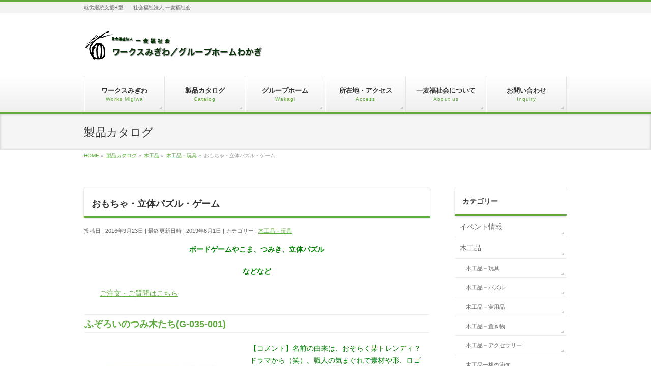

--- FILE ---
content_type: text/html; charset=UTF-8
request_url: http://www.works-migiwa.com/woody/toys/%E3%81%8A%E3%82%82%E3%81%A1%E3%82%83%E3%83%BB%E7%AB%8B%E4%BD%93%E3%83%91%E3%82%BA%E3%83%AB%E3%83%BB%E3%82%B2%E3%83%BC%E3%83%A0/
body_size: 56887
content:
<!DOCTYPE html>
<!--[if IE]>
<meta http-equiv="X-UA-Compatible" content="IE=Edge">
<![endif]-->
<html xmlns:fb="http://ogp.me/ns/fb#" lang="ja">
<head>
<meta charset="UTF-8" />
<title>おもちゃ・立体パズル・ゲーム | 社会福祉法人 一麦福祉会</title>
<link rel="start" href="http://www.works-migiwa.com" title="HOME" />
<link rel="alternate" href="http://www.works-migiwa.com" hreflang="ja" />
<!-- BizVektor v1.8.13 -->

<meta id="viewport" name="viewport" content="width=device-width, initial-scale=1">
<meta name='robots' content='max-image-preview:large' />
	<style>img:is([sizes="auto" i], [sizes^="auto," i]) { contain-intrinsic-size: 3000px 1500px }</style>
	<link rel='dns-prefetch' href='//html5shiv.googlecode.com' />
<link rel='dns-prefetch' href='//maxcdn.bootstrapcdn.com' />
<link rel='dns-prefetch' href='//fonts.googleapis.com' />
<link rel="alternate" type="application/rss+xml" title="社会福祉法人 一麦福祉会 &raquo; フィード" href="http://www.works-migiwa.com/feed/" />
<link rel="alternate" type="application/rss+xml" title="社会福祉法人 一麦福祉会 &raquo; コメントフィード" href="http://www.works-migiwa.com/comments/feed/" />
<link rel="alternate" type="application/rss+xml" title="社会福祉法人 一麦福祉会 &raquo; おもちゃ・立体パズル・ゲーム のコメントのフィード" href="http://www.works-migiwa.com/woody/toys/%e3%81%8a%e3%82%82%e3%81%a1%e3%82%83%e3%83%bb%e7%ab%8b%e4%bd%93%e3%83%91%e3%82%ba%e3%83%ab%e3%83%bb%e3%82%b2%e3%83%bc%e3%83%a0/feed/" />
<meta name="description" content="ボードゲームやこま、つみき、立体パズルなどなどご注文・ご質問はこちらふぞろいのつみ木たち(G-035-001)【コメント】名前の由来は、おそらく某トレンディ？ドラマから（笑）。職人の気まぐれで素材や形、ロゴの押しどころはいろいろ。ショップまきばに直接ご来店いただくとちょっとお得にお求めいただけます（ここだけの話）。箱サイズ:約31×27㎝材質:杉、ヒノキその他つみき700ｇ(G-008-006)【コメント】箱なしつみき700グラム。入っ" />
<script type="text/javascript">
/* <![CDATA[ */
window._wpemojiSettings = {"baseUrl":"https:\/\/s.w.org\/images\/core\/emoji\/16.0.1\/72x72\/","ext":".png","svgUrl":"https:\/\/s.w.org\/images\/core\/emoji\/16.0.1\/svg\/","svgExt":".svg","source":{"concatemoji":"http:\/\/www.works-migiwa.com\/blog\/wp-includes\/js\/wp-emoji-release.min.js?ver=6.8.3"}};
/*! This file is auto-generated */
!function(s,n){var o,i,e;function c(e){try{var t={supportTests:e,timestamp:(new Date).valueOf()};sessionStorage.setItem(o,JSON.stringify(t))}catch(e){}}function p(e,t,n){e.clearRect(0,0,e.canvas.width,e.canvas.height),e.fillText(t,0,0);var t=new Uint32Array(e.getImageData(0,0,e.canvas.width,e.canvas.height).data),a=(e.clearRect(0,0,e.canvas.width,e.canvas.height),e.fillText(n,0,0),new Uint32Array(e.getImageData(0,0,e.canvas.width,e.canvas.height).data));return t.every(function(e,t){return e===a[t]})}function u(e,t){e.clearRect(0,0,e.canvas.width,e.canvas.height),e.fillText(t,0,0);for(var n=e.getImageData(16,16,1,1),a=0;a<n.data.length;a++)if(0!==n.data[a])return!1;return!0}function f(e,t,n,a){switch(t){case"flag":return n(e,"\ud83c\udff3\ufe0f\u200d\u26a7\ufe0f","\ud83c\udff3\ufe0f\u200b\u26a7\ufe0f")?!1:!n(e,"\ud83c\udde8\ud83c\uddf6","\ud83c\udde8\u200b\ud83c\uddf6")&&!n(e,"\ud83c\udff4\udb40\udc67\udb40\udc62\udb40\udc65\udb40\udc6e\udb40\udc67\udb40\udc7f","\ud83c\udff4\u200b\udb40\udc67\u200b\udb40\udc62\u200b\udb40\udc65\u200b\udb40\udc6e\u200b\udb40\udc67\u200b\udb40\udc7f");case"emoji":return!a(e,"\ud83e\udedf")}return!1}function g(e,t,n,a){var r="undefined"!=typeof WorkerGlobalScope&&self instanceof WorkerGlobalScope?new OffscreenCanvas(300,150):s.createElement("canvas"),o=r.getContext("2d",{willReadFrequently:!0}),i=(o.textBaseline="top",o.font="600 32px Arial",{});return e.forEach(function(e){i[e]=t(o,e,n,a)}),i}function t(e){var t=s.createElement("script");t.src=e,t.defer=!0,s.head.appendChild(t)}"undefined"!=typeof Promise&&(o="wpEmojiSettingsSupports",i=["flag","emoji"],n.supports={everything:!0,everythingExceptFlag:!0},e=new Promise(function(e){s.addEventListener("DOMContentLoaded",e,{once:!0})}),new Promise(function(t){var n=function(){try{var e=JSON.parse(sessionStorage.getItem(o));if("object"==typeof e&&"number"==typeof e.timestamp&&(new Date).valueOf()<e.timestamp+604800&&"object"==typeof e.supportTests)return e.supportTests}catch(e){}return null}();if(!n){if("undefined"!=typeof Worker&&"undefined"!=typeof OffscreenCanvas&&"undefined"!=typeof URL&&URL.createObjectURL&&"undefined"!=typeof Blob)try{var e="postMessage("+g.toString()+"("+[JSON.stringify(i),f.toString(),p.toString(),u.toString()].join(",")+"));",a=new Blob([e],{type:"text/javascript"}),r=new Worker(URL.createObjectURL(a),{name:"wpTestEmojiSupports"});return void(r.onmessage=function(e){c(n=e.data),r.terminate(),t(n)})}catch(e){}c(n=g(i,f,p,u))}t(n)}).then(function(e){for(var t in e)n.supports[t]=e[t],n.supports.everything=n.supports.everything&&n.supports[t],"flag"!==t&&(n.supports.everythingExceptFlag=n.supports.everythingExceptFlag&&n.supports[t]);n.supports.everythingExceptFlag=n.supports.everythingExceptFlag&&!n.supports.flag,n.DOMReady=!1,n.readyCallback=function(){n.DOMReady=!0}}).then(function(){return e}).then(function(){var e;n.supports.everything||(n.readyCallback(),(e=n.source||{}).concatemoji?t(e.concatemoji):e.wpemoji&&e.twemoji&&(t(e.twemoji),t(e.wpemoji)))}))}((window,document),window._wpemojiSettings);
/* ]]> */
</script>
<style id='wp-emoji-styles-inline-css' type='text/css'>

	img.wp-smiley, img.emoji {
		display: inline !important;
		border: none !important;
		box-shadow: none !important;
		height: 1em !important;
		width: 1em !important;
		margin: 0 0.07em !important;
		vertical-align: -0.1em !important;
		background: none !important;
		padding: 0 !important;
	}
</style>
<link rel='stylesheet' id='wp-block-library-css' href='http://www.works-migiwa.com/blog/wp-includes/css/dist/block-library/style.min.css?ver=6.8.3' type='text/css' media='all' />
<style id='classic-theme-styles-inline-css' type='text/css'>
/*! This file is auto-generated */
.wp-block-button__link{color:#fff;background-color:#32373c;border-radius:9999px;box-shadow:none;text-decoration:none;padding:calc(.667em + 2px) calc(1.333em + 2px);font-size:1.125em}.wp-block-file__button{background:#32373c;color:#fff;text-decoration:none}
</style>
<style id='global-styles-inline-css' type='text/css'>
:root{--wp--preset--aspect-ratio--square: 1;--wp--preset--aspect-ratio--4-3: 4/3;--wp--preset--aspect-ratio--3-4: 3/4;--wp--preset--aspect-ratio--3-2: 3/2;--wp--preset--aspect-ratio--2-3: 2/3;--wp--preset--aspect-ratio--16-9: 16/9;--wp--preset--aspect-ratio--9-16: 9/16;--wp--preset--color--black: #000000;--wp--preset--color--cyan-bluish-gray: #abb8c3;--wp--preset--color--white: #ffffff;--wp--preset--color--pale-pink: #f78da7;--wp--preset--color--vivid-red: #cf2e2e;--wp--preset--color--luminous-vivid-orange: #ff6900;--wp--preset--color--luminous-vivid-amber: #fcb900;--wp--preset--color--light-green-cyan: #7bdcb5;--wp--preset--color--vivid-green-cyan: #00d084;--wp--preset--color--pale-cyan-blue: #8ed1fc;--wp--preset--color--vivid-cyan-blue: #0693e3;--wp--preset--color--vivid-purple: #9b51e0;--wp--preset--gradient--vivid-cyan-blue-to-vivid-purple: linear-gradient(135deg,rgba(6,147,227,1) 0%,rgb(155,81,224) 100%);--wp--preset--gradient--light-green-cyan-to-vivid-green-cyan: linear-gradient(135deg,rgb(122,220,180) 0%,rgb(0,208,130) 100%);--wp--preset--gradient--luminous-vivid-amber-to-luminous-vivid-orange: linear-gradient(135deg,rgba(252,185,0,1) 0%,rgba(255,105,0,1) 100%);--wp--preset--gradient--luminous-vivid-orange-to-vivid-red: linear-gradient(135deg,rgba(255,105,0,1) 0%,rgb(207,46,46) 100%);--wp--preset--gradient--very-light-gray-to-cyan-bluish-gray: linear-gradient(135deg,rgb(238,238,238) 0%,rgb(169,184,195) 100%);--wp--preset--gradient--cool-to-warm-spectrum: linear-gradient(135deg,rgb(74,234,220) 0%,rgb(151,120,209) 20%,rgb(207,42,186) 40%,rgb(238,44,130) 60%,rgb(251,105,98) 80%,rgb(254,248,76) 100%);--wp--preset--gradient--blush-light-purple: linear-gradient(135deg,rgb(255,206,236) 0%,rgb(152,150,240) 100%);--wp--preset--gradient--blush-bordeaux: linear-gradient(135deg,rgb(254,205,165) 0%,rgb(254,45,45) 50%,rgb(107,0,62) 100%);--wp--preset--gradient--luminous-dusk: linear-gradient(135deg,rgb(255,203,112) 0%,rgb(199,81,192) 50%,rgb(65,88,208) 100%);--wp--preset--gradient--pale-ocean: linear-gradient(135deg,rgb(255,245,203) 0%,rgb(182,227,212) 50%,rgb(51,167,181) 100%);--wp--preset--gradient--electric-grass: linear-gradient(135deg,rgb(202,248,128) 0%,rgb(113,206,126) 100%);--wp--preset--gradient--midnight: linear-gradient(135deg,rgb(2,3,129) 0%,rgb(40,116,252) 100%);--wp--preset--font-size--small: 13px;--wp--preset--font-size--medium: 20px;--wp--preset--font-size--large: 36px;--wp--preset--font-size--x-large: 42px;--wp--preset--spacing--20: 0.44rem;--wp--preset--spacing--30: 0.67rem;--wp--preset--spacing--40: 1rem;--wp--preset--spacing--50: 1.5rem;--wp--preset--spacing--60: 2.25rem;--wp--preset--spacing--70: 3.38rem;--wp--preset--spacing--80: 5.06rem;--wp--preset--shadow--natural: 6px 6px 9px rgba(0, 0, 0, 0.2);--wp--preset--shadow--deep: 12px 12px 50px rgba(0, 0, 0, 0.4);--wp--preset--shadow--sharp: 6px 6px 0px rgba(0, 0, 0, 0.2);--wp--preset--shadow--outlined: 6px 6px 0px -3px rgba(255, 255, 255, 1), 6px 6px rgba(0, 0, 0, 1);--wp--preset--shadow--crisp: 6px 6px 0px rgba(0, 0, 0, 1);}:where(.is-layout-flex){gap: 0.5em;}:where(.is-layout-grid){gap: 0.5em;}body .is-layout-flex{display: flex;}.is-layout-flex{flex-wrap: wrap;align-items: center;}.is-layout-flex > :is(*, div){margin: 0;}body .is-layout-grid{display: grid;}.is-layout-grid > :is(*, div){margin: 0;}:where(.wp-block-columns.is-layout-flex){gap: 2em;}:where(.wp-block-columns.is-layout-grid){gap: 2em;}:where(.wp-block-post-template.is-layout-flex){gap: 1.25em;}:where(.wp-block-post-template.is-layout-grid){gap: 1.25em;}.has-black-color{color: var(--wp--preset--color--black) !important;}.has-cyan-bluish-gray-color{color: var(--wp--preset--color--cyan-bluish-gray) !important;}.has-white-color{color: var(--wp--preset--color--white) !important;}.has-pale-pink-color{color: var(--wp--preset--color--pale-pink) !important;}.has-vivid-red-color{color: var(--wp--preset--color--vivid-red) !important;}.has-luminous-vivid-orange-color{color: var(--wp--preset--color--luminous-vivid-orange) !important;}.has-luminous-vivid-amber-color{color: var(--wp--preset--color--luminous-vivid-amber) !important;}.has-light-green-cyan-color{color: var(--wp--preset--color--light-green-cyan) !important;}.has-vivid-green-cyan-color{color: var(--wp--preset--color--vivid-green-cyan) !important;}.has-pale-cyan-blue-color{color: var(--wp--preset--color--pale-cyan-blue) !important;}.has-vivid-cyan-blue-color{color: var(--wp--preset--color--vivid-cyan-blue) !important;}.has-vivid-purple-color{color: var(--wp--preset--color--vivid-purple) !important;}.has-black-background-color{background-color: var(--wp--preset--color--black) !important;}.has-cyan-bluish-gray-background-color{background-color: var(--wp--preset--color--cyan-bluish-gray) !important;}.has-white-background-color{background-color: var(--wp--preset--color--white) !important;}.has-pale-pink-background-color{background-color: var(--wp--preset--color--pale-pink) !important;}.has-vivid-red-background-color{background-color: var(--wp--preset--color--vivid-red) !important;}.has-luminous-vivid-orange-background-color{background-color: var(--wp--preset--color--luminous-vivid-orange) !important;}.has-luminous-vivid-amber-background-color{background-color: var(--wp--preset--color--luminous-vivid-amber) !important;}.has-light-green-cyan-background-color{background-color: var(--wp--preset--color--light-green-cyan) !important;}.has-vivid-green-cyan-background-color{background-color: var(--wp--preset--color--vivid-green-cyan) !important;}.has-pale-cyan-blue-background-color{background-color: var(--wp--preset--color--pale-cyan-blue) !important;}.has-vivid-cyan-blue-background-color{background-color: var(--wp--preset--color--vivid-cyan-blue) !important;}.has-vivid-purple-background-color{background-color: var(--wp--preset--color--vivid-purple) !important;}.has-black-border-color{border-color: var(--wp--preset--color--black) !important;}.has-cyan-bluish-gray-border-color{border-color: var(--wp--preset--color--cyan-bluish-gray) !important;}.has-white-border-color{border-color: var(--wp--preset--color--white) !important;}.has-pale-pink-border-color{border-color: var(--wp--preset--color--pale-pink) !important;}.has-vivid-red-border-color{border-color: var(--wp--preset--color--vivid-red) !important;}.has-luminous-vivid-orange-border-color{border-color: var(--wp--preset--color--luminous-vivid-orange) !important;}.has-luminous-vivid-amber-border-color{border-color: var(--wp--preset--color--luminous-vivid-amber) !important;}.has-light-green-cyan-border-color{border-color: var(--wp--preset--color--light-green-cyan) !important;}.has-vivid-green-cyan-border-color{border-color: var(--wp--preset--color--vivid-green-cyan) !important;}.has-pale-cyan-blue-border-color{border-color: var(--wp--preset--color--pale-cyan-blue) !important;}.has-vivid-cyan-blue-border-color{border-color: var(--wp--preset--color--vivid-cyan-blue) !important;}.has-vivid-purple-border-color{border-color: var(--wp--preset--color--vivid-purple) !important;}.has-vivid-cyan-blue-to-vivid-purple-gradient-background{background: var(--wp--preset--gradient--vivid-cyan-blue-to-vivid-purple) !important;}.has-light-green-cyan-to-vivid-green-cyan-gradient-background{background: var(--wp--preset--gradient--light-green-cyan-to-vivid-green-cyan) !important;}.has-luminous-vivid-amber-to-luminous-vivid-orange-gradient-background{background: var(--wp--preset--gradient--luminous-vivid-amber-to-luminous-vivid-orange) !important;}.has-luminous-vivid-orange-to-vivid-red-gradient-background{background: var(--wp--preset--gradient--luminous-vivid-orange-to-vivid-red) !important;}.has-very-light-gray-to-cyan-bluish-gray-gradient-background{background: var(--wp--preset--gradient--very-light-gray-to-cyan-bluish-gray) !important;}.has-cool-to-warm-spectrum-gradient-background{background: var(--wp--preset--gradient--cool-to-warm-spectrum) !important;}.has-blush-light-purple-gradient-background{background: var(--wp--preset--gradient--blush-light-purple) !important;}.has-blush-bordeaux-gradient-background{background: var(--wp--preset--gradient--blush-bordeaux) !important;}.has-luminous-dusk-gradient-background{background: var(--wp--preset--gradient--luminous-dusk) !important;}.has-pale-ocean-gradient-background{background: var(--wp--preset--gradient--pale-ocean) !important;}.has-electric-grass-gradient-background{background: var(--wp--preset--gradient--electric-grass) !important;}.has-midnight-gradient-background{background: var(--wp--preset--gradient--midnight) !important;}.has-small-font-size{font-size: var(--wp--preset--font-size--small) !important;}.has-medium-font-size{font-size: var(--wp--preset--font-size--medium) !important;}.has-large-font-size{font-size: var(--wp--preset--font-size--large) !important;}.has-x-large-font-size{font-size: var(--wp--preset--font-size--x-large) !important;}
:where(.wp-block-post-template.is-layout-flex){gap: 1.25em;}:where(.wp-block-post-template.is-layout-grid){gap: 1.25em;}
:where(.wp-block-columns.is-layout-flex){gap: 2em;}:where(.wp-block-columns.is-layout-grid){gap: 2em;}
:root :where(.wp-block-pullquote){font-size: 1.5em;line-height: 1.6;}
</style>
<link rel='stylesheet' id='Biz_Vektor_common_style-css' href='http://www.works-migiwa.com/blog/wp-content/themes/biz-vektor/css/bizvektor_common_min.css?ver=20141106' type='text/css' media='all' />
<link rel='stylesheet' id='biz-vektor-grid-unit-css' href='http://www.works-migiwa.com/blog/wp-content/plugins/biz-vektor-grid-unit/inc/style.min.css?ver=1.6.4' type='text/css' media='all' />
<link rel='stylesheet' id='Biz_Vektor_Design_style-css' href='http://www.works-migiwa.com/blog/wp-content/themes/biz-vektor/design_skins/002/002.css?ver=6.8.3' type='text/css' media='all' />
<link rel='stylesheet' id='Biz_Vektor_plugin_sns_style-css' href='http://www.works-migiwa.com/blog/wp-content/themes/biz-vektor/plugins/sns/style_bizvektor_sns.css?ver=6.8.3' type='text/css' media='all' />
<link rel='stylesheet' id='Biz_Vektor_add_font_awesome-css' href='//maxcdn.bootstrapcdn.com/font-awesome/4.3.0/css/font-awesome.min.css?ver=6.8.3' type='text/css' media='all' />
<link rel='stylesheet' id='Biz_Vektor_add_web_fonts-css' href='//fonts.googleapis.com/css?family=Droid+Sans%3A700%7CLato%3A900%7CAnton&#038;ver=6.8.3' type='text/css' media='all' />
<link rel='stylesheet' id='fancybox-css' href='http://www.works-migiwa.com/blog/wp-content/plugins/easy-fancybox/fancybox/1.5.4/jquery.fancybox.min.css?ver=6.8.3' type='text/css' media='screen' />
<style id='fancybox-inline-css' type='text/css'>
#fancybox-outer{background:#ffffff}#fancybox-content{background:#ffffff;border-color:#ffffff;color:#000000;}#fancybox-title,#fancybox-title-float-main{color:#fff}
</style>
<script type="text/javascript" src="//html5shiv.googlecode.com/svn/trunk/html5.js" id="html5shiv-js"></script>
<script type="text/javascript" src="http://www.works-migiwa.com/blog/wp-includes/js/jquery/jquery.min.js?ver=3.7.1" id="jquery-core-js"></script>
<script type="text/javascript" src="http://www.works-migiwa.com/blog/wp-includes/js/jquery/jquery-migrate.min.js?ver=3.4.1" id="jquery-migrate-js"></script>
<link rel="https://api.w.org/" href="http://www.works-migiwa.com/wp-json/" /><link rel="alternate" title="JSON" type="application/json" href="http://www.works-migiwa.com/wp-json/wp/v2/posts/1830" /><link rel="EditURI" type="application/rsd+xml" title="RSD" href="http://www.works-migiwa.com/blog/xmlrpc.php?rsd" />
<link rel="canonical" href="http://www.works-migiwa.com/woody/toys/%e3%81%8a%e3%82%82%e3%81%a1%e3%82%83%e3%83%bb%e7%ab%8b%e4%bd%93%e3%83%91%e3%82%ba%e3%83%ab%e3%83%bb%e3%82%b2%e3%83%bc%e3%83%a0/" />
<link rel='shortlink' href='http://www.works-migiwa.com/?p=1830' />
<link rel="alternate" title="oEmbed (JSON)" type="application/json+oembed" href="http://www.works-migiwa.com/wp-json/oembed/1.0/embed?url=http%3A%2F%2Fwww.works-migiwa.com%2Fwoody%2Ftoys%2F%25e3%2581%258a%25e3%2582%2582%25e3%2581%25a1%25e3%2582%2583%25e3%2583%25bb%25e7%25ab%258b%25e4%25bd%2593%25e3%2583%2591%25e3%2582%25ba%25e3%2583%25ab%25e3%2583%25bb%25e3%2582%25b2%25e3%2583%25bc%25e3%2583%25a0%2F" />
<link rel="alternate" title="oEmbed (XML)" type="text/xml+oembed" href="http://www.works-migiwa.com/wp-json/oembed/1.0/embed?url=http%3A%2F%2Fwww.works-migiwa.com%2Fwoody%2Ftoys%2F%25e3%2581%258a%25e3%2582%2582%25e3%2581%25a1%25e3%2582%2583%25e3%2583%25bb%25e7%25ab%258b%25e4%25bd%2593%25e3%2583%2591%25e3%2582%25ba%25e3%2583%25ab%25e3%2583%25bb%25e3%2582%25b2%25e3%2583%25bc%25e3%2583%25a0%2F&#038;format=xml" />
<!-- [ BizVektor OGP ] -->
<meta property="og:site_name" content="社会福祉法人 一麦福祉会" />
<meta property="og:url" content="http://www.works-migiwa.com/woody/toys/%e3%81%8a%e3%82%82%e3%81%a1%e3%82%83%e3%83%bb%e7%ab%8b%e4%bd%93%e3%83%91%e3%82%ba%e3%83%ab%e3%83%bb%e3%82%b2%e3%83%bc%e3%83%a0/" />
<meta property="fb:app_id" content="1092713000799377" />
<meta property="og:type" content="article" />
<meta property="og:image" content="http://www.works-migiwa.com/blog/wp-content/uploads/2016/08/６ピース（G-005-001）2.jpg" />
<meta property="og:title" content="おもちゃ・立体パズル・ゲーム | 社会福祉法人 一麦福祉会" />
<meta property="og:description" content="ボードゲームやこま、つみき、立体パズル などなど ご注文・ご質問はこちら  ふぞろいのつみ木たち(G-035-001) 【コメント】名前の由来は、おそらく某トレンディ？ドラマから（笑）。職人の気まぐれで素材や形、ロゴの押しどころはいろいろ。ショップまきばに直接ご来店いただくとちょっとお得にお求めいただけます（ここだけの話）。  箱サイズ:約31×27㎝ 材質:杉、ヒノキその他 つみき700ｇ(G-008-006) 【コメント】箱なしつみき700グラム。入っ" />
<!-- [ /BizVektor OGP ] -->
<!--[if lte IE 8]>
<link rel="stylesheet" type="text/css" media="all" href="http://www.works-migiwa.com/blog/wp-content/themes/biz-vektor/design_skins/002/002_oldie.css" />
<![endif]-->
<link rel="pingback" href="http://www.works-migiwa.com/blog/xmlrpc.php" />
<style type="text/css">
/*-------------------------------------------*/
/*	menu divide
/*-------------------------------------------*/
@media (min-width: 970px) {
#gMenu .menu > li { width:158px; text-align:center; }
#gMenu .menu > li.current_menu_item,
#gMenu .menu > li.current-menu-item,
#gMenu .menu > li.current-menu-ancestor,
#gMenu .menu > li.current_page_item,
#gMenu .menu > li.current_page_ancestor,
#gMenu .menu > li.current-page-ancestor { width:159px; }
}
</style>
<!--[if lte IE 8]>
<style type="text/css">
#gMenu .menu li { width:158px; text-align:center; }
#gMenu .menu li.current_page_item,
#gMenu .menu li.current_page_ancestor { width:159px; }
</style>
<![endif]-->
<style type="text/css">
/*-------------------------------------------*/
/*	font
/*-------------------------------------------*/
h1,h2,h3,h4,h4,h5,h6,#header #site-title,#pageTitBnr #pageTitInner #pageTit,#content .leadTxt,#sideTower .localHead {font-family: "ヒラギノ角ゴ Pro W3","Hiragino Kaku Gothic Pro","メイリオ",Meiryo,Osaka,"ＭＳ Ｐゴシック","MS PGothic",sans-serif; }
#pageTitBnr #pageTitInner #pageTit { font-weight:lighter; }
#gMenu .menu li a strong {font-family: "ヒラギノ角ゴ Pro W3","Hiragino Kaku Gothic Pro","メイリオ",Meiryo,Osaka,"ＭＳ Ｐゴシック","MS PGothic",sans-serif; }
</style>
<link rel="stylesheet" href="http://www.works-migiwa.com/blog/wp-content/themes/biz-vektor/style.css" type="text/css" media="all" />
<style type="text/css">
dl {
	margin: 0.5em 0 0.5em 4.5em;
	}
dl dt {
	clear: both;
	float: left;
	width: 5em;
	font-size: 0.888em;
	margin: 0 0 0.5em 0;
	padding-left: 0.444em;
	border-left: solid 0.333em #CCC;
	}
dl dd {
	font-size: 0.888em;
	margin: 0 0 0.5em 4em;
	}

#footer dl#footerOutline dt {
	width: 6em;
	float: none;
	margin: 0;
	padding: 0;
	border-left: 0;
	}

#headContact #headContactInner #headContactTel p {
	line-height: 1.5;
	color: #003030;
	font-size: 0.75em;
	font-weight: bold;
}</style>
	</head>

<body class="wp-singular post-template-default single single-post postid-1830 single-format-standard wp-theme-biz-vektor two-column right-sidebar">

<div id="fb-root"></div>
<script>(function(d, s, id) {
	var js, fjs = d.getElementsByTagName(s)[0];
	if (d.getElementById(id)) return;
	js = d.createElement(s); js.id = id;
	js.src = "//connect.facebook.net/ja_JP/sdk.js#xfbml=1&version=v2.3&appId=1092713000799377";
	fjs.parentNode.insertBefore(js, fjs);
}(document, 'script', 'facebook-jssdk'));</script>
	
<div id="wrap">

<!--[if lte IE 8]>
<div id="eradi_ie_box">
<div class="alert_title">ご利用の Internet Exproler は古すぎます。</div>
<p>このウェブサイトはあなたがご利用の Internet Explorer をサポートしていないため、正しく表示・動作しません。<br />
古い Internet Exproler はセキュリティーの問題があるため、新しいブラウザに移行する事が強く推奨されています。<br />
最新の Internet Exproler を利用するか、<a href="https://www.google.co.jp/chrome/browser/index.html" target="_blank">Chrome</a> や <a href="https://www.mozilla.org/ja/firefox/new/" target="_blank">Firefox</a> など、より早くて快適なブラウザをご利用ください。</p>
</div>
<![endif]-->

<!-- [ #headerTop ] -->
<div id="headerTop">
<div class="innerBox">
<div id="site-description">就労継続支援B型　　社会福祉法人 一麦福祉会</div>
</div>
</div><!-- [ /#headerTop ] -->

<!-- [ #header ] -->
<div id="header">
<div id="headerInner" class="innerBox">
<!-- [ #headLogo ] -->
<div id="site-title">
<a href="http://www.works-migiwa.com/" title="社会福祉法人 一麦福祉会" rel="home">
<img src="http://www.works-migiwa.com/blog/wp-content/uploads/2016/05/top_logo.png" alt="社会福祉法人 一麦福祉会" /></a>
</div>
<!-- [ /#headLogo ] -->

<!-- [ #headContact ] -->
<!-- [ /#headContact ] -->

</div>
<!-- #headerInner -->
</div>
<!-- [ /#header ] -->


<!-- [ #gMenu ] -->
<div id="gMenu" class="itemClose">
<div id="gMenuInner" class="innerBox">
<h3 class="assistive-text" onclick="showHide('gMenu');"><span>MENU</span></h3>
<div class="skip-link screen-reader-text">
	<a href="#content" title="メニューを飛ばす">メニューを飛ばす</a>
</div>
<div class="menu-headernavigation-container"><ul id="menu-headernavigation" class="menu"><li id="menu-item-870" class="menu-item menu-item-type-post_type menu-item-object-page menu-item-has-children"><a href="http://www.works-migiwa.com/works-migiwa/"><strong>ワークスみぎわ</strong><span>Works Migiwa</span></a>
<ul class="sub-menu">
	<li id="menu-item-1028" class="menu-item menu-item-type-post_type menu-item-object-page"><a href="http://www.works-migiwa.com/works-migiwa/event-news/">イベント情報</a></li>
	<li id="menu-item-860" class="menu-item menu-item-type-post_type menu-item-object-page"><a href="http://www.works-migiwa.com/works-migiwa/shop-makiba/">ショップまきば</a></li>
	<li id="menu-item-878" class="menu-item menu-item-type-post_type menu-item-object-page"><a href="http://www.works-migiwa.com/contact/">お問い合わせ</a></li>
</ul>
</li>
<li id="menu-item-1035" class="menu-item menu-item-type-post_type menu-item-object-page menu-item-has-children"><a href="http://www.works-migiwa.com/catalog/"><strong>製品カタログ</strong><span>Catalog</span></a>
<ul class="sub-menu">
	<li id="menu-item-1531" class="menu-item menu-item-type-post_type menu-item-object-page"><a href="http://www.works-migiwa.com/catalog/%e6%9c%a8%e5%b7%a5%e8%a3%bd%e5%93%81/">木工製品</a></li>
	<li id="menu-item-1533" class="menu-item menu-item-type-post_type menu-item-object-page"><a href="http://www.works-migiwa.com/catalog/%e7%b4%99%e3%81%99%e3%81%8d%e8%a3%bd%e5%93%81/">紙すき製品</a></li>
	<li id="menu-item-1793" class="menu-item menu-item-type-post_type menu-item-object-page"><a href="http://www.works-migiwa.com/catalog/%e6%b3%a8%e6%96%87%e8%a3%bd%e4%bd%9c%ef%bc%88%e7%89%b9%e6%b3%a8%ef%bc%89/">注文製作（特注）</a></li>
	<li id="menu-item-1794" class="menu-item menu-item-type-post_type menu-item-object-page"><a href="http://www.works-migiwa.com/contact/%e3%81%94%e6%b3%a8%e6%96%87%e6%96%b9%e6%b3%95/">ご注文方法</a></li>
</ul>
</li>
<li id="menu-item-1036" class="menu-item menu-item-type-post_type menu-item-object-page menu-item-has-children"><a href="http://www.works-migiwa.com/wakagi/"><strong>グループホーム</strong><span>Wakagi</span></a>
<ul class="sub-menu">
	<li id="menu-item-1706" class="menu-item menu-item-type-post_type menu-item-object-page"><a href="http://www.works-migiwa.com/wakagi/cornerstone/">定礎式</a></li>
	<li id="menu-item-1705" class="menu-item menu-item-type-post_type menu-item-object-page"><a href="http://www.works-migiwa.com/?page_id=1699">求人情報</a></li>
</ul>
</li>
<li id="menu-item-879" class="menu-item menu-item-type-post_type menu-item-object-page"><a href="http://www.works-migiwa.com/access/"><strong>所在地・アクセス</strong><span>Access</span></a></li>
<li id="menu-item-863" class="menu-item menu-item-type-post_type menu-item-object-page menu-item-has-children"><a href="http://www.works-migiwa.com/aboutus/"><strong>一麦福祉会について</strong><span>About us</span></a>
<ul class="sub-menu">
	<li id="menu-item-874" class="menu-item menu-item-type-post_type menu-item-object-page"><a href="http://www.works-migiwa.com/aboutus/principle/">基本方針・沿革</a></li>
	<li id="menu-item-875" class="menu-item menu-item-type-post_type menu-item-object-page"><a href="http://www.works-migiwa.com/aboutus/organization/">組織</a></li>
	<li id="menu-item-877" class="menu-item menu-item-type-post_type menu-item-object-page"><a href="http://www.works-migiwa.com/aboutus/cooperative/">一麦運営協力会</a></li>
	<li id="menu-item-876" class="menu-item menu-item-type-post_type menu-item-object-page"><a href="http://www.works-migiwa.com/aboutus/report/">会報・報告書</a></li>
</ul>
</li>
<li id="menu-item-2050" class="menu-item menu-item-type-post_type menu-item-object-page menu-item-has-children"><a href="http://www.works-migiwa.com/contact/"><strong>お問い合わせ</strong><span>Inquiry</span></a>
<ul class="sub-menu">
	<li id="menu-item-2051" class="menu-item menu-item-type-post_type menu-item-object-page"><a href="http://www.works-migiwa.com/contact/%e3%81%94%e6%b3%a8%e6%96%87%e6%96%b9%e6%b3%95/">ご注文方法</a></li>
	<li id="menu-item-2052" class="menu-item menu-item-type-post_type menu-item-object-page"><a href="http://www.works-migiwa.com/contact/%e3%81%94%e6%b3%a8%e6%96%87%e6%96%b9%e6%b3%95/%e3%83%a1%e3%83%bc%e3%83%ab%e3%81%a7%e6%b3%a8%e6%96%87%e3%81%99%e3%82%8b/">メールで注文</a></li>
</ul>
</li>
</ul></div>
</div><!-- [ /#gMenuInner ] -->
</div>
<!-- [ /#gMenu ] -->


<div id="pageTitBnr">
<div class="innerBox">
<div id="pageTitInner">
<div id="pageTit">
製品カタログ</div>
</div><!-- [ /#pageTitInner ] -->
</div>
</div><!-- [ /#pageTitBnr ] -->
<!-- [ #panList ] -->
<div id="panList">
<div id="panListInner" class="innerBox">
<ul><li id="panHome"><a href="http://www.works-migiwa.com"><span>HOME</span></a> &raquo; </li><li itemscope itemtype="http://data-vocabulary.org/Breadcrumb"><a href="http://www.works-migiwa.com/blog/shop-makiba/goods/catalog/" itemprop="url"><span itemprop="title">製品カタログ</span></a> &raquo; </li><li itemscope itemtype="http://data-vocabulary.org/Breadcrumb"><a href="http://www.works-migiwa.com/category/woody/" itemprop="url"><span itemprop="title">木工品</span></a> &raquo; </li><li itemscope itemtype="http://data-vocabulary.org/Breadcrumb"><a href="http://www.works-migiwa.com/category/woody/toys/" itemprop="url"><span itemprop="title">木工品－玩具</span></a> &raquo; </li><li><span>おもちゃ・立体パズル・ゲーム</span></li></ul></div>
</div>
<!-- [ /#panList ] -->

<div id="main">
<!-- [ #container ] -->
<div id="container" class="innerBox">
	<!-- [ #content ] -->
	<div id="content" class="content">

<!-- [ #post- ] -->
<div id="post-1830" class="post-1830 post type-post status-publish format-standard has-post-thumbnail hentry category-toys">
		<h1 class="entryPostTitle entry-title">おもちゃ・立体パズル・ゲーム</h1>
	<div class="entry-meta">
<span class="published">投稿日 : 2016年9月23日</span>
<span class="updated entry-meta-items">最終更新日時 : 2019年6月1日</span>
<span class="vcard author entry-meta-items">投稿者 : <span class="fn">web admin</span></span>
<span class="tags entry-meta-items">カテゴリー :  <a href="http://www.works-migiwa.com/category/woody/toys/" rel="tag">木工品－玩具</a></span>
</div>
<!-- .entry-meta -->	<div class="entry-content post-content">
		<p style="text-align: center;"><strong><span style="color: #008000;">ボードゲームやこま、つみき、立体パズル</span></strong></p>
<p style="text-align: center;"><span style="color: #008000;"><strong>などなど</strong></span></p>
<p style="text-align: left; padding-left: 30px;"><a href="http://www.works-migiwa.com/contact/%e3%81%94%e6%b3%a8%e6%96%87%e6%96%b9%e6%b3%95/" target="_blank" rel="noopener">ご注文・ご質問はこちら</a></p>
<h4 style="text-align: left;">ふぞろいのつみ木たち(G-035-001)</h4>
<p><a href="http://www.works-migiwa.com/blog/wp-content/uploads/2016/12/ふぞろいのつみ木たちG-035-001.jpg"><img fetchpriority="high" decoding="async" class="alignleft size-medium wp-image-1932" src="http://www.works-migiwa.com/blog/wp-content/uploads/2016/12/ふぞろいのつみ木たちG-035-001-300x300.jpg" alt="" width="300" height="300" srcset="http://www.works-migiwa.com/blog/wp-content/uploads/2016/12/ふぞろいのつみ木たちG-035-001-300x300.jpg 300w, http://www.works-migiwa.com/blog/wp-content/uploads/2016/12/ふぞろいのつみ木たちG-035-001-150x150.jpg 150w, http://www.works-migiwa.com/blog/wp-content/uploads/2016/12/ふぞろいのつみ木たちG-035-001-200x200.jpg 200w, http://www.works-migiwa.com/blog/wp-content/uploads/2016/12/ふぞろいのつみ木たちG-035-001.jpg 650w" sizes="(max-width: 300px) 100vw, 300px" /></a><span style="color: #008000;">【コメント】名前の由来は、おそらく某トレンディ？ドラマから（笑）。職人の気まぐれで素材や形、ロゴの押しどころはいろいろ。<span style="color: #99cc00;">ショップまきばに直接ご来店いただくとちょっとお得にお求めいただけます（ここだけの話）。</span></span></p>
<p>箱サイズ:約31×27㎝<br />
材質:杉、ヒノキその他</p>
<h4>つみき700ｇ(G-008-006)</h4>
<p><a href="http://www.works-migiwa.com/blog/wp-content/uploads/2016/12/つみき700ｇG-008-006.jpg"><img decoding="async" class="alignleft size-medium wp-image-1930" src="http://www.works-migiwa.com/blog/wp-content/uploads/2016/12/つみき700ｇG-008-006-300x300.jpg" alt="" width="300" height="300" srcset="http://www.works-migiwa.com/blog/wp-content/uploads/2016/12/つみき700ｇG-008-006-300x300.jpg 300w, http://www.works-migiwa.com/blog/wp-content/uploads/2016/12/つみき700ｇG-008-006-150x150.jpg 150w, http://www.works-migiwa.com/blog/wp-content/uploads/2016/12/つみき700ｇG-008-006-200x200.jpg 200w, http://www.works-migiwa.com/blog/wp-content/uploads/2016/12/つみき700ｇG-008-006.jpg 650w" sizes="(max-width: 300px) 100vw, 300px" /></a><span style="color: #008000;">【コメント】箱なしつみき700グラム。入っているつみきの形はいろいろ、職人の気まぐれです。たまに色付きつみきが入っていることも。色付きつみきは舐めないようにしてくださいね。</span></p>
<p>サイズ:約24×12×6㎝（サイズは一例です）<br />
材質:杉、ヒノキその他</p>
<h4>オセロ（ひつじ）(G-018-001-h)</h4>
<p><a href="http://www.works-migiwa.com/blog/wp-content/uploads/2016/12/オセロ（ひつじ）G-018-001-h.jpg"><img decoding="async" class="alignleft size-medium wp-image-1923" src="http://www.works-migiwa.com/blog/wp-content/uploads/2016/12/オセロ（ひつじ）G-018-001-h-300x300.jpg" alt="" width="300" height="300" srcset="http://www.works-migiwa.com/blog/wp-content/uploads/2016/12/オセロ（ひつじ）G-018-001-h-300x300.jpg 300w, http://www.works-migiwa.com/blog/wp-content/uploads/2016/12/オセロ（ひつじ）G-018-001-h-150x150.jpg 150w, http://www.works-migiwa.com/blog/wp-content/uploads/2016/12/オセロ（ひつじ）G-018-001-h-200x200.jpg 200w, http://www.works-migiwa.com/blog/wp-content/uploads/2016/12/オセロ（ひつじ）G-018-001-h.jpg 650w" sizes="(max-width: 300px) 100vw, 300px" /></a><span style="color: #008000;">【コメント】オセロは全部で３種類。ボードの目、コマすべて電気ペン。コマは全部で64個！なにせ出来上がるまでに時間がかかります。品薄なことが多いです。</span></p>
<p>サイズ:約35×35㎝、コマ箱サイズ:約5.5×24㎝、コマ直径：約2㎝<br />
材質:シナベニヤ、ラミン棒</p>
<h4>だるまおとし（男の子）(G-008-002-a)</h4>
<p><a href="http://www.works-migiwa.com/blog/wp-content/uploads/2016/12/だるまおとし（男の子）G-008-002-a.jpg"><img loading="lazy" decoding="async" class="alignleft size-medium wp-image-1925" src="http://www.works-migiwa.com/blog/wp-content/uploads/2016/12/だるまおとし（男の子）G-008-002-a-300x300.jpg" alt="" width="300" height="300" srcset="http://www.works-migiwa.com/blog/wp-content/uploads/2016/12/だるまおとし（男の子）G-008-002-a-300x300.jpg 300w, http://www.works-migiwa.com/blog/wp-content/uploads/2016/12/だるまおとし（男の子）G-008-002-a-150x150.jpg 150w, http://www.works-migiwa.com/blog/wp-content/uploads/2016/12/だるまおとし（男の子）G-008-002-a-200x200.jpg 200w, http://www.works-migiwa.com/blog/wp-content/uploads/2016/12/だるまおとし（男の子）G-008-002-a.jpg 650w" sizes="auto, (max-width: 300px) 100vw, 300px" /></a><span style="color: #008000;">【コメント】丁寧に作っています。そのつるつる具合と手になじむ感触に驚かれることでしょう。作り手のこだわりです。</span></p>
<p>高さ:約12㎝（ハンマー分のぞく）、直径:約5㎝<br />
材質:ヒノキ、ラミン棒</p>
<h4>だるまおとし（女の子）(G-008-002-b)</h4>
<p><a href="http://www.works-migiwa.com/blog/wp-content/uploads/2016/12/だるまおとし（女の子）G-008-002-b.jpg"><img loading="lazy" decoding="async" class="alignleft size-medium wp-image-1926" src="http://www.works-migiwa.com/blog/wp-content/uploads/2016/12/だるまおとし（女の子）G-008-002-b-300x300.jpg" alt="" width="300" height="300" srcset="http://www.works-migiwa.com/blog/wp-content/uploads/2016/12/だるまおとし（女の子）G-008-002-b-300x300.jpg 300w, http://www.works-migiwa.com/blog/wp-content/uploads/2016/12/だるまおとし（女の子）G-008-002-b-150x150.jpg 150w, http://www.works-migiwa.com/blog/wp-content/uploads/2016/12/だるまおとし（女の子）G-008-002-b-200x200.jpg 200w, http://www.works-migiwa.com/blog/wp-content/uploads/2016/12/だるまおとし（女の子）G-008-002-b.jpg 650w" sizes="auto, (max-width: 300px) 100vw, 300px" /></a><span style="color: #008000;">【コメント】女の子バージョン。その他、<a href="http://www.works-migiwa.com/woody/xmas/%e3%82%af%e3%83%aa%e3%82%b9%e3%83%9e%e3%82%b9-2/" target="_blank" rel="noopener">クリスマスバージョン</a>もあります！</span></p>
<p>高さ:約12㎝（ハンマー分のぞく）、直径:約5㎝<br />
材質:ヒノキ、ラミン棒</p>
<h4>ブンブンごま(Ｇ-003-005)</h4>
<p><a href="http://www.works-migiwa.com/blog/wp-content/uploads/2016/08/ブンブンごまＧ-003-005.jpg"><img loading="lazy" decoding="async" class="alignleft size-medium wp-image-1349" src="http://www.works-migiwa.com/blog/wp-content/uploads/2016/08/ブンブンごまＧ-003-005-300x300.jpg" alt="ブンブンごま(Ｇ-003-005)" width="300" height="300" srcset="http://www.works-migiwa.com/blog/wp-content/uploads/2016/08/ブンブンごまＧ-003-005-300x300.jpg 300w, http://www.works-migiwa.com/blog/wp-content/uploads/2016/08/ブンブンごまＧ-003-005-150x150.jpg 150w, http://www.works-migiwa.com/blog/wp-content/uploads/2016/08/ブンブンごまＧ-003-005-200x200.jpg 200w, http://www.works-migiwa.com/blog/wp-content/uploads/2016/08/ブンブンごまＧ-003-005.jpg 650w" sizes="auto, (max-width: 300px) 100vw, 300px" /></a><span style="color: #008000;">【コメント】なつかしの（？）ぶんぶんごま。色はほかにブルーや紫なども。グラデーションになるように色をつけています！案外手間がかかっているんです！</span></p>
<p>サイズ:約6×6㎝<br />
材質:シナベニヤ</p>
<h4>３ピース（G-003-002）</h4>
<p><a href="http://www.works-migiwa.com/blog/wp-content/uploads/2016/08/３ピース（G-003-002）.jpg"><img loading="lazy" decoding="async" class="alignleft size-medium wp-image-1311" src="http://www.works-migiwa.com/blog/wp-content/uploads/2016/08/３ピース（G-003-002）-300x300.jpg" alt="３ピース（G-003-002）" width="300" height="300" srcset="http://www.works-migiwa.com/blog/wp-content/uploads/2016/08/３ピース（G-003-002）-300x300.jpg 300w, http://www.works-migiwa.com/blog/wp-content/uploads/2016/08/３ピース（G-003-002）-150x150.jpg 150w, http://www.works-migiwa.com/blog/wp-content/uploads/2016/08/３ピース（G-003-002）-200x200.jpg 200w, http://www.works-migiwa.com/blog/wp-content/uploads/2016/08/３ピース（G-003-002）.jpg 560w" sizes="auto, (max-width: 300px) 100vw, 300px" /></a><span style="color: #008000;">【コメント】３つのパーツで組み立ててあります。初心者向けの立体パズル。色はぶんぶんごまと同じようなパターンで作っています。</span></p>
<p>サイズ:約4.5×4.5×4.5㎝<br />
材質:シナベニヤ</p>
<h4>６ピース（G-005-001）</h4>
<p><a href="http://www.works-migiwa.com/blog/wp-content/uploads/2016/08/６ピース（G-005-001）.jpg"><img loading="lazy" decoding="async" class="alignleft size-medium wp-image-1308" src="http://www.works-migiwa.com/blog/wp-content/uploads/2016/08/６ピース（G-005-001）-300x300.jpg" alt="６ピース（G-005-001）" width="300" height="300" srcset="http://www.works-migiwa.com/blog/wp-content/uploads/2016/08/６ピース（G-005-001）-300x300.jpg 300w, http://www.works-migiwa.com/blog/wp-content/uploads/2016/08/６ピース（G-005-001）-150x150.jpg 150w, http://www.works-migiwa.com/blog/wp-content/uploads/2016/08/６ピース（G-005-001）-200x200.jpg 200w, http://www.works-migiwa.com/blog/wp-content/uploads/2016/08/６ピース（G-005-001）.jpg 560w" sizes="auto, (max-width: 300px) 100vw, 300px" /></a><span style="color: #008000;">【コメント】６つのパーツでできています。まず、どこから外すか・・・上級者向けです。赤・黄・オレンジ・グリーンなどの暖色系／ブルー・むらさき・白などの寒色系でパターンを展開中。</span></p>
<p><span style="color: #008000;">どうしても困った人は・・・こっそり<a href="http://ameblo.jp/daily-migiwa/entry-11318238172.html" target="_blank" rel="noopener">こちら</a>を</span></p>
<p>サイズ:約7.2×7.2×7.2㎝<br />
材質:シナベニヤ</p>
		
		<div class="entry-utility">
					</div>
		<!-- .entry-utility -->
	</div><!-- .entry-content -->


<!-- [ .socialSet ] -->

<div class="socialSet">

<script>window.twttr=(function(d,s,id){var js,fjs=d.getElementsByTagName(s)[0],t=window.twttr||{};if(d.getElementById(id))return t;js=d.createElement(s);js.id=id;js.src="https://platform.twitter.com/widgets.js";fjs.parentNode.insertBefore(js,fjs);t._e=[];t.ready=function(f){t._e.push(f);};return t;}(document,"script","twitter-wjs"));</script>

<ul style="margin-left:0px;">

<li class="sb_facebook sb_icon">
<a href="http://www.facebook.com/sharer.php?src=bm&u=http://www.works-migiwa.com/woody/toys/%e3%81%8a%e3%82%82%e3%81%a1%e3%82%83%e3%83%bb%e7%ab%8b%e4%bd%93%e3%83%91%e3%82%ba%e3%83%ab%e3%83%bb%e3%82%b2%e3%83%bc%e3%83%a0/&amp;t=%E3%81%8A%E3%82%82%E3%81%A1%E3%82%83%E3%83%BB%E7%AB%8B%E4%BD%93%E3%83%91%E3%82%BA%E3%83%AB%E3%83%BB%E3%82%B2%E3%83%BC%E3%83%A0+%7C+%E7%A4%BE%E4%BC%9A%E7%A6%8F%E7%A5%89%E6%B3%95%E4%BA%BA+%E4%B8%80%E9%BA%A6%E7%A6%8F%E7%A5%89%E4%BC%9A" target="_blank" onclick="javascript:window.open(this.href, '', 'menubar=no,toolbar=no,resizable=yes,scrollbars=yes,height=400,width=600');return false;" ><span class="vk_icon_w_r_sns_fb icon_sns"></span><span class="sns_txt">Facebook</span>
</a>
</li>

<li class="sb_hatena sb_icon">
<a href="http://b.hatena.ne.jp/add?mode=confirm&url=http://www.works-migiwa.com/woody/toys/%e3%81%8a%e3%82%82%e3%81%a1%e3%82%83%e3%83%bb%e7%ab%8b%e4%bd%93%e3%83%91%e3%82%ba%e3%83%ab%e3%83%bb%e3%82%b2%e3%83%bc%e3%83%a0/&amp;title=%E3%81%8A%E3%82%82%E3%81%A1%E3%82%83%E3%83%BB%E7%AB%8B%E4%BD%93%E3%83%91%E3%82%BA%E3%83%AB%E3%83%BB%E3%82%B2%E3%83%BC%E3%83%A0+%7C+%E7%A4%BE%E4%BC%9A%E7%A6%8F%E7%A5%89%E6%B3%95%E4%BA%BA+%E4%B8%80%E9%BA%A6%E7%A6%8F%E7%A5%89%E4%BC%9A" target="_blank" onclick="javascript:window.open(this.href, '', 'menubar=no,toolbar=no,resizable=yes,scrollbars=yes,height=400,width=520');return false;"><span class="vk_icon_w_r_sns_hatena icon_sns"></span><span class="sns_txt">Hatena</span></a>
</li>

<li class="sb_twitter sb_icon">
<a href="http://twitter.com/intent/tweet?url=http://www.works-migiwa.com/woody/toys/%e3%81%8a%e3%82%82%e3%81%a1%e3%82%83%e3%83%bb%e7%ab%8b%e4%bd%93%e3%83%91%e3%82%ba%e3%83%ab%e3%83%bb%e3%82%b2%e3%83%bc%e3%83%a0/&amp;text=%E3%81%8A%E3%82%82%E3%81%A1%E3%82%83%E3%83%BB%E7%AB%8B%E4%BD%93%E3%83%91%E3%82%BA%E3%83%AB%E3%83%BB%E3%82%B2%E3%83%BC%E3%83%A0+%7C+%E7%A4%BE%E4%BC%9A%E7%A6%8F%E7%A5%89%E6%B3%95%E4%BA%BA+%E4%B8%80%E9%BA%A6%E7%A6%8F%E7%A5%89%E4%BC%9A" target="_blank" onclick="javascript:window.open(this.href, '', 'menubar=no,toolbar=no,resizable=yes,scrollbars=yes,height=300,width=600');return false;" ><span class="vk_icon_w_r_sns_twitter icon_sns"></span><span class="sns_txt">twitter</span></a>
</li>

<li class="sb_google sb_icon">
<a href="https://plus.google.com/share?url=http://www.works-migiwa.com/woody/toys/%e3%81%8a%e3%82%82%e3%81%a1%e3%82%83%e3%83%bb%e7%ab%8b%e4%bd%93%e3%83%91%e3%82%ba%e3%83%ab%e3%83%bb%e3%82%b2%e3%83%bc%e3%83%a0/&amp;t=%E3%81%8A%E3%82%82%E3%81%A1%E3%82%83%E3%83%BB%E7%AB%8B%E4%BD%93%E3%83%91%E3%82%BA%E3%83%AB%E3%83%BB%E3%82%B2%E3%83%BC%E3%83%A0+%7C+%E7%A4%BE%E4%BC%9A%E7%A6%8F%E7%A5%89%E6%B3%95%E4%BA%BA+%E4%B8%80%E9%BA%A6%E7%A6%8F%E7%A5%89%E4%BC%9A" target="_blank" onclick="javascript:window.open(this.href, '', 'menubar=no,toolbar=no,resizable=yes,scrollbars=yes,height=600,width=600');return false;"><span class="vk_icon_w_r_sns_google icon_sns"></span><span class="sns_txt">Google+</span></a>
</li>


<li class="sb_pocket"><span></span>
<a data-pocket-label="pocket" data-pocket-count="horizontal" class="pocket-btn" data-save-url="http://www.works-migiwa.com/woody/toys/%e3%81%8a%e3%82%82%e3%81%a1%e3%82%83%e3%83%bb%e7%ab%8b%e4%bd%93%e3%83%91%e3%82%ba%e3%83%ab%e3%83%bb%e3%82%b2%e3%83%bc%e3%83%a0/" data-lang="en"></a>
<script type="text/javascript">!function(d,i){if(!d.getElementById(i)){var j=d.createElement("script");j.id=i;j.src="https://widgets.getpocket.com/v1/j/btn.js?v=1";var w=d.getElementById(i);d.body.appendChild(j);}}(document,"pocket-btn-js");</script>
</li>

</ul>

</div>
<!-- [ /.socialSet ] -->
<div id="nav-below" class="navigation">
	<div class="nav-previous"><a href="http://www.works-migiwa.com/woody/toys/%e3%81%b7%e3%81%8b%e3%81%b7%e3%81%8b%e3%82%b7%e3%83%aa%e3%83%bc%e3%82%ba/" rel="prev"><span class="meta-nav">&larr;</span> ぷかぷかシリーズ</a></div>
	<div class="nav-next"><a href="http://www.works-migiwa.com/woody/toys/%e3%81%af%e3%81%9f%e3%82%89%e3%81%8f%e3%81%8f%e3%82%8b%e3%81%be/" rel="next">はたらくくるま <span class="meta-nav">&rarr;</span></a></div>
</div><!-- #nav-below -->
</div>
<!-- [ /#post- ] -->


<div id="comments">





</div><!-- #comments -->



</div>
<!-- [ /#content ] -->

<!-- [ #sideTower ] -->
<div id="sideTower" class="sideTower">
	<div class="localSection sideWidget">
	<div class="localNaviBox">
	<h3 class="localHead">カテゴリー</h3>
	<ul class="localNavi">
		<li class="cat-item cat-item-33"><a href="http://www.works-migiwa.com/category/%e3%82%a4%e3%83%99%e3%83%b3%e3%83%88%e6%83%85%e5%a0%b1/">イベント情報</a>
</li>
	<li class="cat-item cat-item-24"><a href="http://www.works-migiwa.com/category/woody/">木工品</a>
<ul class='children'>
	<li class="cat-item cat-item-3"><a href="http://www.works-migiwa.com/category/woody/toys/">木工品－玩具</a>
</li>
	<li class="cat-item cat-item-6"><a href="http://www.works-migiwa.com/category/woody/puzzles/">木工品－パズル</a>
</li>
	<li class="cat-item cat-item-4"><a href="http://www.works-migiwa.com/category/woody/utilities/">木工品－実用品</a>
</li>
	<li class="cat-item cat-item-5"><a href="http://www.works-migiwa.com/category/woody/ornaments/">木工品－置き物</a>
</li>
	<li class="cat-item cat-item-7"><a href="http://www.works-migiwa.com/category/woody/accessory/">木工品－アクセサリー</a>
</li>
	<li class="cat-item cat-item-26"><a href="http://www.works-migiwa.com/category/woody/%e6%a1%83%e3%81%ae%e7%af%80%e5%8f%a5/">木工品ー桃の節句</a>
</li>
	<li class="cat-item cat-item-27"><a href="http://www.works-migiwa.com/category/woody/%e7%ab%af%e5%8d%88%e3%81%ae%e7%af%80%e5%8f%a5/">木工品ー端午の節句</a>
</li>
	<li class="cat-item cat-item-25"><a href="http://www.works-migiwa.com/category/woody/xmas/">木工品ークリスマス</a>
</li>
	<li class="cat-item cat-item-9"><a href="http://www.works-migiwa.com/category/woody/christian/">木工品ー聖句</a>
</li>
</ul>
</li>
	<li class="cat-item cat-item-1"><a href="http://www.works-migiwa.com/category/%e6%9c%aa%e5%88%86%e9%a1%9e/">未分類</a>
</li>
 
	</ul>
	</div>
	</div>
	<ul id="snsBnr"><li><a href="https://www.facebook.com/%E7%A4%BE%E4%BC%9A%E7%A6%8F%E7%A5%89%E6%B3%95%E4%BA%BA%E4%B8%80%E9%BA%A6%E7%A6%8F%E7%A5%89%E4%BC%9A-1640424786212386/" target="_blank"><img src="http://www.works-migiwa.com/blog/wp-content/themes/biz-vektor/images/bnr_facebook.png" alt="facebook" /></a></li>
</ul></div>
<!-- [ /#sideTower ] -->
</div>
<!-- [ /#container ] -->

</div><!-- #main -->

<div id="back-top">
<a href="#wrap">
	<img id="pagetop" src="http://www.works-migiwa.com/blog/wp-content/themes/biz-vektor/js/res-vektor/images/footer_pagetop.png" alt="PAGETOP" />
</a>
</div>

<!-- [ #footerSection ] -->
<div id="footerSection">

	<div id="pagetop">
	<div id="pagetopInner" class="innerBox">
	<a href="#wrap">PAGETOP</a>
	</div>
	</div>

	<div id="footMenu">
	<div id="footMenuInner" class="innerBox">
	<div class="menu-footernavigation-container"><ul id="menu-footernavigation" class="menu"><li id="menu-item-862" class="menu-item menu-item-type-post_type menu-item-object-page menu-item-862"><a href="http://www.works-migiwa.com/sitemap-page/">サイトマップ</a></li>
</ul></div>	</div>
	</div>

	<!-- [ #footer ] -->
	<div id="footer">
	<!-- [ #footerInner ] -->
	<div id="footerInner" class="innerBox">
		<dl id="footerOutline">
		<dt>社会福祉法人 一麦福祉会</dt>
		<dd>
				</dd>
		</dl>
		<!-- [ #footerSiteMap ] -->
		<div id="footerSiteMap">
</div>
		<!-- [ /#footerSiteMap ] -->
	</div>
	<!-- [ /#footerInner ] -->
	</div>
	<!-- [ /#footer ] -->

	<!-- [ #siteBottom ] -->
	<div id="siteBottom">
	<div id="siteBottomInner" class="innerBox">
	<div id="copy">Copyright &copy; <a href="http://www.works-migiwa.com/" rel="home">社会福祉法人 一麦福祉会</a> All Rights Reserved.</div><div id="powerd">Powered by <a href="https://ja.wordpress.org/">WordPress</a> &amp; <a href="http://bizvektor.com" target="_blank" title="無料WordPressテーマ BizVektor(ビズベクトル)"> BizVektor Theme</a> by <a href="http://www.vektor-inc.co.jp" target="_blank" title="株式会社ベクトル -ウェブサイト制作・WordPressカスタマイズ- [ 愛知県名古屋市 ]">Vektor,Inc.</a> technology.</div>	</div>
	</div>
	<!-- [ /#siteBottom ] -->
</div>
<!-- [ /#footerSection ] -->
</div>
<!-- [ /#wrap ] -->
<script type="speculationrules">
{"prefetch":[{"source":"document","where":{"and":[{"href_matches":"\/*"},{"not":{"href_matches":["\/blog\/wp-*.php","\/blog\/wp-admin\/*","\/blog\/wp-content\/uploads\/*","\/blog\/wp-content\/*","\/blog\/wp-content\/plugins\/*","\/blog\/wp-content\/themes\/biz-vektor\/*","\/*\\?(.+)"]}},{"not":{"selector_matches":"a[rel~=\"nofollow\"]"}},{"not":{"selector_matches":".no-prefetch, .no-prefetch a"}}]},"eagerness":"conservative"}]}
</script>
<script type="text/javascript" src="http://www.works-migiwa.com/blog/wp-includes/js/comment-reply.min.js?ver=6.8.3" id="comment-reply-js" async="async" data-wp-strategy="async"></script>
<script type="text/javascript" src="http://www.works-migiwa.com/blog/wp-content/plugins/easy-fancybox/vendor/purify.min.js?ver=6.8.3" id="fancybox-purify-js"></script>
<script type="text/javascript" id="jquery-fancybox-js-extra">
/* <![CDATA[ */
var efb_i18n = {"close":"Close","next":"Next","prev":"Previous","startSlideshow":"Start slideshow","toggleSize":"Toggle size"};
/* ]]> */
</script>
<script type="text/javascript" src="http://www.works-migiwa.com/blog/wp-content/plugins/easy-fancybox/fancybox/1.5.4/jquery.fancybox.min.js?ver=6.8.3" id="jquery-fancybox-js"></script>
<script type="text/javascript" id="jquery-fancybox-js-after">
/* <![CDATA[ */
var fb_timeout, fb_opts={'autoScale':true,'showCloseButton':true,'width':560,'height':340,'margin':20,'pixelRatio':'false','padding':10,'centerOnScroll':false,'enableEscapeButton':true,'speedIn':300,'speedOut':300,'overlayShow':true,'hideOnOverlayClick':true,'overlayColor':'#000','overlayOpacity':0.6,'minViewportWidth':320,'minVpHeight':320,'disableCoreLightbox':'true','enableBlockControls':'true','fancybox_openBlockControls':'true' };
if(typeof easy_fancybox_handler==='undefined'){
var easy_fancybox_handler=function(){
jQuery([".nolightbox","a.wp-block-file__button","a.pin-it-button","a[href*='pinterest.com\/pin\/create']","a[href*='facebook.com\/share']","a[href*='twitter.com\/share']"].join(',')).addClass('nofancybox');
jQuery('a.fancybox-close').on('click',function(e){e.preventDefault();jQuery.fancybox.close()});
/* IMG */
						var unlinkedImageBlocks=jQuery(".wp-block-image > img:not(.nofancybox,figure.nofancybox>img)");
						unlinkedImageBlocks.wrap(function() {
							var href = jQuery( this ).attr( "src" );
							return "<a href='" + href + "'></a>";
						});
var fb_IMG_select=jQuery('a[href*=".jpg" i]:not(.nofancybox,li.nofancybox>a,figure.nofancybox>a),area[href*=".jpg" i]:not(.nofancybox),a[href*=".png" i]:not(.nofancybox,li.nofancybox>a,figure.nofancybox>a),area[href*=".png" i]:not(.nofancybox),a[href*=".webp" i]:not(.nofancybox,li.nofancybox>a,figure.nofancybox>a),area[href*=".webp" i]:not(.nofancybox),a[href*=".jpeg" i]:not(.nofancybox,li.nofancybox>a,figure.nofancybox>a),area[href*=".jpeg" i]:not(.nofancybox)');
fb_IMG_select.addClass('fancybox image');
var fb_IMG_sections=jQuery('.gallery,.wp-block-gallery,.tiled-gallery,.wp-block-jetpack-tiled-gallery,.ngg-galleryoverview,.ngg-imagebrowser,.nextgen_pro_blog_gallery,.nextgen_pro_film,.nextgen_pro_horizontal_filmstrip,.ngg-pro-masonry-wrapper,.ngg-pro-mosaic-container,.nextgen_pro_sidescroll,.nextgen_pro_slideshow,.nextgen_pro_thumbnail_grid,.tiled-gallery');
fb_IMG_sections.each(function(){jQuery(this).find(fb_IMG_select).attr('rel','gallery-'+fb_IMG_sections.index(this));});
jQuery('a.fancybox,area.fancybox,.fancybox>a').each(function(){jQuery(this).fancybox(jQuery.extend(true,{},fb_opts,{'transition':'elastic','transitionIn':'elastic','transitionOut':'elastic','opacity':false,'hideOnContentClick':false,'titleShow':true,'titlePosition':'over','titleFromAlt':true,'showNavArrows':true,'enableKeyboardNav':true,'cyclic':false,'mouseWheel':'true','changeSpeed':250,'changeFade':300}))});
};};
jQuery(easy_fancybox_handler);jQuery(document).on('post-load',easy_fancybox_handler);
/* ]]> */
</script>
<script type="text/javascript" src="http://www.works-migiwa.com/blog/wp-content/plugins/easy-fancybox/vendor/jquery.easing.min.js?ver=1.4.1" id="jquery-easing-js"></script>
<script type="text/javascript" src="http://www.works-migiwa.com/blog/wp-content/plugins/easy-fancybox/vendor/jquery.mousewheel.min.js?ver=3.1.13" id="jquery-mousewheel-js"></script>
<script type="text/javascript" id="biz-vektor-min-js-js-extra">
/* <![CDATA[ */
var bv_sliderParams = {"slideshowSpeed":"3000","animation":"fade"};
/* ]]> */
</script>
<script type="text/javascript" src="http://www.works-migiwa.com/blog/wp-content/themes/biz-vektor/js/biz-vektor-min.js?ver=1.8.1&#039; defer=&#039;defer" id="biz-vektor-min-js-js"></script>
<script type="text/javascript" src="http://www.works-migiwa.com/blog/wp-includes/js/imagesloaded.min.js?ver=5.0.0" id="imagesloaded-js"></script>
<script type="text/javascript" src="http://www.works-migiwa.com/blog/wp-includes/js/masonry.min.js?ver=4.2.2" id="masonry-js"></script>
<script type="text/javascript" src="http://www.works-migiwa.com/blog/wp-includes/js/jquery/jquery.masonry.min.js?ver=3.1.2b" id="jquery-masonry-js"></script>
<script type="text/javascript" id="bizvektor-grid-unit-js-js-extra">
/* <![CDATA[ */
var grid_unit_ajax_url = "http:\/\/www.works-migiwa.com\/blog\/wp-admin\/admin-ajax.php";
var grid_unit_widget_info = null;
/* ]]> */
</script>
<script type="text/javascript" src="http://www.works-migiwa.com/blog/wp-content/plugins/biz-vektor-grid-unit/inc/main.min.js?ver=1.6.4" id="bizvektor-grid-unit-js-js"></script>
</body>
</html>